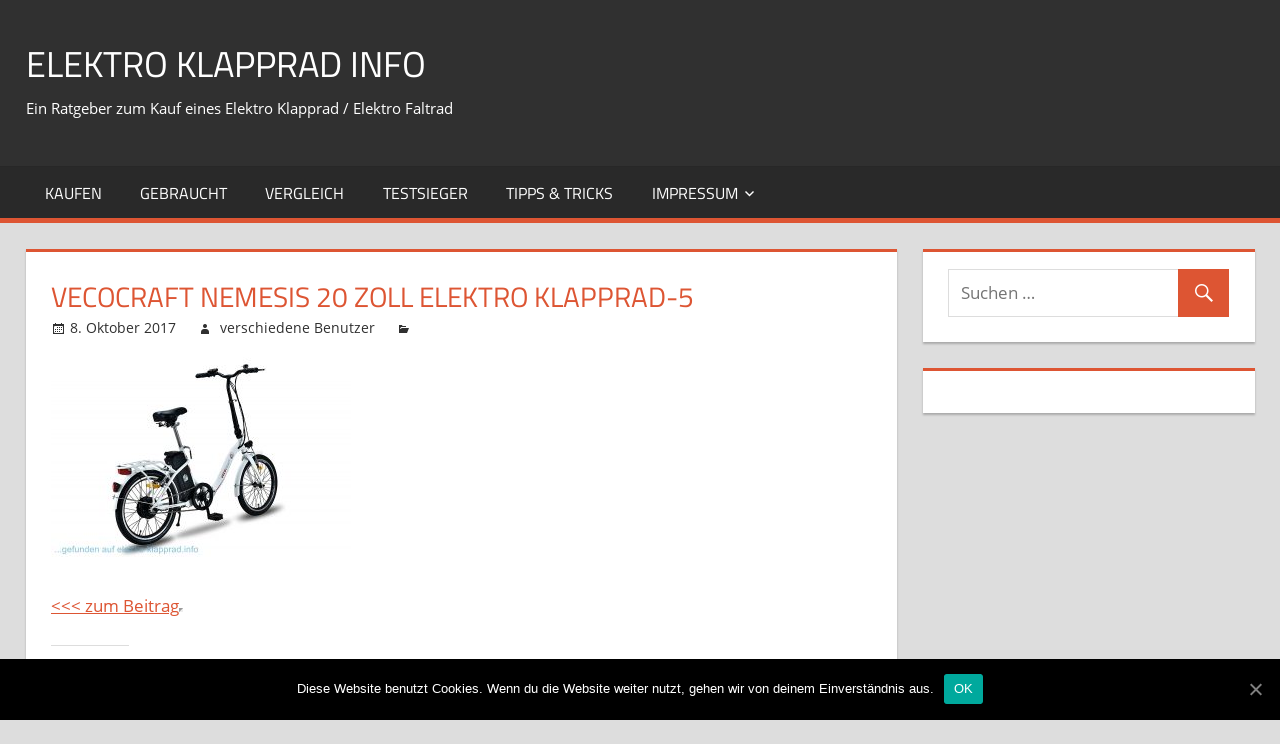

--- FILE ---
content_type: text/html; charset=UTF-8
request_url: https://elektro-klapprad.info/vecocraft-nemesis-20-zoll-elektro-klapprad/vecocraft-nemesis-20-zoll-elektro-klapprad-5/
body_size: 6380
content:
<!DOCTYPE html><html lang="de"><head><meta charset="UTF-8"><meta name="viewport" content="width=device-width, initial-scale=1"><link rel="profile" href="http://gmpg.org/xfn/11"><link rel="pingback" href="https://elektro-klapprad.info/xmlrpc.php"><link media="all" href="https://elektro-klapprad.info/wp-content/cache/autoptimize/css/autoptimize_fc7ffb46b76dc47f6ba8a2a4ce10e2c1.css" rel="stylesheet" /><title>VECOCRAFT Nemesis 20 Zoll Elektro Klapprad-5 | Elektro Klapprad Info, Vergleich und Test</title><meta name="robots" content="index, follow" /><meta name="googlebot" content="index, follow, max-snippet:-1, max-image-preview:large, max-video-preview:-1" /><meta name="bingbot" content="index, follow, max-snippet:-1, max-image-preview:large, max-video-preview:-1" /><link rel="canonical" href="https://elektro-klapprad.info/wp-content/uploads/2017/10/VECOCRAFT-Nemesis-20-Zoll-Elektro-Klapprad-5.jpg" /><meta property="og:locale" content="de_DE" /><meta property="og:type" content="article" /><meta property="og:title" content="VECOCRAFT Nemesis 20 Zoll Elektro Klapprad-5 | Elektro Klapprad Info, Vergleich und Test" /><meta property="og:url" content="https://elektro-klapprad.info/wp-content/uploads/2017/10/VECOCRAFT-Nemesis-20-Zoll-Elektro-Klapprad-5.jpg" /><meta property="og:site_name" content="Elektro Klapprad Info" /><meta property="article:modified_time" content="2017-10-08T14:32:12+00:00" /><meta property="og:image" content="https://elektro-klapprad.info/wp-content/uploads/2017/10/VECOCRAFT-Nemesis-20-Zoll-Elektro-Klapprad-5.jpg" /><meta property="og:image:width" content="1500" /><meta property="og:image:height" content="1001" /><meta name="twitter:card" content="summary" /> <script type="application/ld+json" class="yoast-schema-graph">{"@context":"https://schema.org","@graph":[{"@type":"WebSite","@id":"https://elektro-klapprad.info/#website","url":"https://elektro-klapprad.info/","name":"Elektro Klapprad Info","description":"Ein Ratgeber zum Kauf eines Elektro Klapprad / Elektro Faltrad","potentialAction":[{"@type":"SearchAction","target":"https://elektro-klapprad.info/?s={search_term_string}","query-input":"required name=search_term_string"}],"inLanguage":"de"},{"@type":"WebPage","@id":"https://elektro-klapprad.info/wp-content/uploads/2017/10/VECOCRAFT-Nemesis-20-Zoll-Elektro-Klapprad-5.jpg#webpage","url":"https://elektro-klapprad.info/wp-content/uploads/2017/10/VECOCRAFT-Nemesis-20-Zoll-Elektro-Klapprad-5.jpg","name":"VECOCRAFT Nemesis 20 Zoll Elektro Klapprad-5 | Elektro Klapprad Info, Vergleich und Test","isPartOf":{"@id":"https://elektro-klapprad.info/#website"},"datePublished":"2017-10-08T14:18:57+00:00","dateModified":"2017-10-08T14:32:12+00:00","inLanguage":"de","potentialAction":[{"@type":"ReadAction","target":["https://elektro-klapprad.info/wp-content/uploads/2017/10/VECOCRAFT-Nemesis-20-Zoll-Elektro-Klapprad-5.jpg"]}]}]}</script> <link rel='dns-prefetch' href='//s.w.org' /><link rel="alternate" type="application/rss+xml" title="Elektro Klapprad Info &raquo; Feed" href="https://elektro-klapprad.info/feed/" /> <script type="text/javascript">window._wpemojiSettings = {"baseUrl":"https:\/\/s.w.org\/images\/core\/emoji\/12.0.0-1\/72x72\/","ext":".png","svgUrl":"https:\/\/s.w.org\/images\/core\/emoji\/12.0.0-1\/svg\/","svgExt":".svg","source":{"concatemoji":"https:\/\/elektro-klapprad.info\/wp-includes\/js\/wp-emoji-release.min.js?ver=5.4.18"}};
			/*! This file is auto-generated */
			!function(e,a,t){var n,r,o,i=a.createElement("canvas"),p=i.getContext&&i.getContext("2d");function s(e,t){var a=String.fromCharCode;p.clearRect(0,0,i.width,i.height),p.fillText(a.apply(this,e),0,0);e=i.toDataURL();return p.clearRect(0,0,i.width,i.height),p.fillText(a.apply(this,t),0,0),e===i.toDataURL()}function c(e){var t=a.createElement("script");t.src=e,t.defer=t.type="text/javascript",a.getElementsByTagName("head")[0].appendChild(t)}for(o=Array("flag","emoji"),t.supports={everything:!0,everythingExceptFlag:!0},r=0;r<o.length;r++)t.supports[o[r]]=function(e){if(!p||!p.fillText)return!1;switch(p.textBaseline="top",p.font="600 32px Arial",e){case"flag":return s([127987,65039,8205,9895,65039],[127987,65039,8203,9895,65039])?!1:!s([55356,56826,55356,56819],[55356,56826,8203,55356,56819])&&!s([55356,57332,56128,56423,56128,56418,56128,56421,56128,56430,56128,56423,56128,56447],[55356,57332,8203,56128,56423,8203,56128,56418,8203,56128,56421,8203,56128,56430,8203,56128,56423,8203,56128,56447]);case"emoji":return!s([55357,56424,55356,57342,8205,55358,56605,8205,55357,56424,55356,57340],[55357,56424,55356,57342,8203,55358,56605,8203,55357,56424,55356,57340])}return!1}(o[r]),t.supports.everything=t.supports.everything&&t.supports[o[r]],"flag"!==o[r]&&(t.supports.everythingExceptFlag=t.supports.everythingExceptFlag&&t.supports[o[r]]);t.supports.everythingExceptFlag=t.supports.everythingExceptFlag&&!t.supports.flag,t.DOMReady=!1,t.readyCallback=function(){t.DOMReady=!0},t.supports.everything||(n=function(){t.readyCallback()},a.addEventListener?(a.addEventListener("DOMContentLoaded",n,!1),e.addEventListener("load",n,!1)):(e.attachEvent("onload",n),a.attachEvent("onreadystatechange",function(){"complete"===a.readyState&&t.readyCallback()})),(n=t.source||{}).concatemoji?c(n.concatemoji):n.wpemoji&&n.twemoji&&(c(n.twemoji),c(n.wpemoji)))}(window,document,window._wpemojiSettings);</script> <script>advanced_ads_ready=function(){var fns=[],listener,doc=typeof document==="object"&&document,hack=doc&&doc.documentElement.doScroll,domContentLoaded="DOMContentLoaded",loaded=doc&&(hack?/^loaded|^c/:/^loaded|^i|^c/).test(doc.readyState);if(!loaded&&doc){listener=function(){doc.removeEventListener(domContentLoaded,listener);window.removeEventListener("load",listener);loaded=1;while(listener=fns.shift())listener()};doc.addEventListener(domContentLoaded,listener);window.addEventListener("load",listener)}return function(fn){loaded?setTimeout(fn,0):fns.push(fn)}}();</script> <link rel='stylesheet' id='dashicons-css'  href='https://elektro-klapprad.info/wp-includes/css/dashicons.min.css?ver=5.4.18' type='text/css' media='all' /> <script type='text/javascript'>var SDT_DATA = {"ajaxurl":"https:\/\/elektro-klapprad.info\/wp-admin\/admin-ajax.php","siteUrl":"https:\/\/elektro-klapprad.info\/","pluginsUrl":"https:\/\/elektro-klapprad.info\/wp-content\/plugins","isAdmin":""};</script> <script type='text/javascript' src='https://elektro-klapprad.info/wp-includes/js/jquery/jquery.js?ver=1.12.4-wp'></script> <script type='text/javascript'>var DTGS_NONCE_FRONTEND = "b5c3776225"</script> <script type='text/javascript'>var cnArgs = {"ajaxUrl":"https:\/\/elektro-klapprad.info\/wp-admin\/admin-ajax.php","nonce":"f13dd74327","hideEffect":"fade","position":"bottom","onScroll":"0","onScrollOffset":"100","onClick":"0","cookieName":"cookie_notice_accepted","cookieTime":"2592000","cookieTimeRejected":"2592000","cookiePath":"\/","cookieDomain":"","redirection":"0","cache":"1","refuse":"0","revokeCookies":"0","revokeCookiesOpt":"automatic","secure":"1","coronabarActive":"0"};</script> <!--[if lt IE 9]> <script type='text/javascript' src='https://elektro-klapprad.info/wp-content/themes/tortuga/assets/js/html5shiv.min.js?ver=3.7.3'></script> <![endif]--><link rel='https://api.w.org/' href='https://elektro-klapprad.info/wp-json/' /><link rel="EditURI" type="application/rsd+xml" title="RSD" href="https://elektro-klapprad.info/xmlrpc.php?rsd" /><link rel="wlwmanifest" type="application/wlwmanifest+xml" href="https://elektro-klapprad.info/wp-includes/wlwmanifest.xml" /><meta name="generator" content="WordPress 5.4.18" /><link rel='shortlink' href='https://wp.me/a9knOf-5a' /><link rel="alternate" type="application/json+oembed" href="https://elektro-klapprad.info/wp-json/oembed/1.0/embed?url=https%3A%2F%2Felektro-klapprad.info%2Fvecocraft-nemesis-20-zoll-elektro-klapprad%2Fvecocraft-nemesis-20-zoll-elektro-klapprad-5%2F" /><link rel="alternate" type="text/xml+oembed" href="https://elektro-klapprad.info/wp-json/oembed/1.0/embed?url=https%3A%2F%2Felektro-klapprad.info%2Fvecocraft-nemesis-20-zoll-elektro-klapprad%2Fvecocraft-nemesis-20-zoll-elektro-klapprad-5%2F&#038;format=xml" /><link rel='dns-prefetch' href='//v0.wordpress.com'/><link rel='dns-prefetch' href='//widgets.wp.com'/><link rel='dns-prefetch' href='//s0.wp.com'/><link rel='dns-prefetch' href='//0.gravatar.com'/><link rel='dns-prefetch' href='//1.gravatar.com'/><link rel='dns-prefetch' href='//2.gravatar.com'/><link rel="amphtml" href="https://elektro-klapprad.info/vecocraft-nemesis-20-zoll-elektro-klapprad/vecocraft-nemesis-20-zoll-elektro-klapprad-5/?amp"></head><body class="attachment attachment-template-default single single-attachment postid-320 attachmentid-320 attachment-jpeg wp-embed-responsive cookies-not-set date-hidden author-hidden categories-hidden comments-hidden"><div id="page" class="hfeed site"> <a class="skip-link screen-reader-text" href="#content">Zum Inhalt springen</a><header id="masthead" class="site-header clearfix" role="banner"><div class="header-main container clearfix"><div id="logo" class="site-branding clearfix"><p class="site-title"><a href="https://elektro-klapprad.info/" rel="home">Elektro Klapprad Info</a></p><p class="site-description">Ein Ratgeber zum Kauf eines Elektro Klapprad / Elektro Faltrad</p></div><div class="header-widgets clearfix"></div></div><div id="main-navigation-wrap" class="primary-navigation-wrap"><nav id="main-navigation" class="primary-navigation navigation container clearfix" role="navigation"><ul id="menu-hauptnavigation" class="main-navigation-menu"><li id="menu-item-425" class="menu-item menu-item-type-post_type menu-item-object-post menu-item-425"><a href="https://elektro-klapprad.info/elektro-klapprad-kaufen-worauf-achten/">Kaufen</a></li><li id="menu-item-530" class="menu-item menu-item-type-post_type menu-item-object-post menu-item-530"><a href="https://elektro-klapprad.info/elektro-klapprad-gebraucht-kaufen/">Gebraucht</a></li><li id="menu-item-476" class="menu-item menu-item-type-post_type menu-item-object-post menu-item-476"><a href="https://elektro-klapprad.info/elektro-klapprad-vergleich/">Vergleich</a></li><li id="menu-item-601" class="menu-item menu-item-type-post_type menu-item-object-post menu-item-601"><a href="https://elektro-klapprad.info/testsieger/">Testsieger</a></li><li id="menu-item-711" class="menu-item menu-item-type-taxonomy menu-item-object-category menu-item-711"><a href="https://elektro-klapprad.info/kategorie/tipps-tricks/">Tipps &#038; Tricks</a></li><li id="menu-item-45" class="menu-item menu-item-type-post_type menu-item-object-page menu-item-has-children menu-item-45"><a href="https://elektro-klapprad.info/impressum/">Impressum</a><ul class="sub-menu"><li id="menu-item-57" class="menu-item menu-item-type-post_type menu-item-object-page menu-item-57"><a href="https://elektro-klapprad.info/datenschutzerklaerung/">Datenschutzerklärung</a></li><li id="menu-item-60" class="menu-item menu-item-type-post_type menu-item-object-page menu-item-60"><a href="https://elektro-klapprad.info/haftungsausschluss/">Haftungsausschluss</a></li></ul></li></ul></nav></div></header><div id="content" class="site-content container clearfix"><section id="primary" class="content-single content-area"><main id="main" class="site-main" role="main"><article id="post-320" class="post-320 attachment type-attachment status-inherit hentry"><header class="entry-header"><h1 class="entry-title">VECOCRAFT Nemesis 20 Zoll Elektro Klapprad-5</h1><div class="entry-meta"><span class="meta-date"><a href="https://elektro-klapprad.info/vecocraft-nemesis-20-zoll-elektro-klapprad/vecocraft-nemesis-20-zoll-elektro-klapprad-5/" title="16:18" rel="bookmark"><time class="entry-date published updated" datetime="2017-10-08T16:18:57+02:00">8. Oktober 2017</time></a></span><span class="meta-author"> <span class="author vcard"><a class="url fn n" href="https://elektro-klapprad.info/author/dirke/" title="Alle Beiträge von verschiedene Benutzer ansehen" rel="author">verschiedene Benutzer</a></span></span><span class="meta-category"> </span></div></header><div class="entry-content clearfix"><p class="attachment"><a href='https://elektro-klapprad.info/wp-content/uploads/2017/10/VECOCRAFT-Nemesis-20-Zoll-Elektro-Klapprad-5.jpg'><img width="300" height="200" src="https://elektro-klapprad.info/wp-content/uploads/2017/10/VECOCRAFT-Nemesis-20-Zoll-Elektro-Klapprad-5-300x200.jpg" class="attachment-medium size-medium" alt="VECOCRAFT Nemesis 20 Zoll Elektro Klapprad" srcset="https://elektro-klapprad.info/wp-content/uploads/2017/10/VECOCRAFT-Nemesis-20-Zoll-Elektro-Klapprad-5-300x200.jpg 300w, https://elektro-klapprad.info/wp-content/uploads/2017/10/VECOCRAFT-Nemesis-20-Zoll-Elektro-Klapprad-5-768x513.jpg 768w, https://elektro-klapprad.info/wp-content/uploads/2017/10/VECOCRAFT-Nemesis-20-Zoll-Elektro-Klapprad-5-1024x683.jpg 1024w, https://elektro-klapprad.info/wp-content/uploads/2017/10/VECOCRAFT-Nemesis-20-Zoll-Elektro-Klapprad-5-120x80.jpg 120w, https://elektro-klapprad.info/wp-content/uploads/2017/10/VECOCRAFT-Nemesis-20-Zoll-Elektro-Klapprad-5.jpg 1500w" sizes="(max-width: 300px) 100vw, 300px" data-attachment-id="320" data-permalink="https://elektro-klapprad.info/vecocraft-nemesis-20-zoll-elektro-klapprad/vecocraft-nemesis-20-zoll-elektro-klapprad-5/" data-orig-file="https://elektro-klapprad.info/wp-content/uploads/2017/10/VECOCRAFT-Nemesis-20-Zoll-Elektro-Klapprad-5.jpg" data-orig-size="1500,1001" data-comments-opened="0" data-image-meta="{&quot;aperture&quot;:&quot;0&quot;,&quot;credit&quot;:&quot;&quot;,&quot;camera&quot;:&quot;&quot;,&quot;caption&quot;:&quot;&quot;,&quot;created_timestamp&quot;:&quot;0&quot;,&quot;copyright&quot;:&quot;&quot;,&quot;focal_length&quot;:&quot;0&quot;,&quot;iso&quot;:&quot;0&quot;,&quot;shutter_speed&quot;:&quot;0&quot;,&quot;title&quot;:&quot;&quot;,&quot;orientation&quot;:&quot;1&quot;}" data-image-title="VECOCRAFT Nemesis 20 Zoll Elektro Klapprad-5" data-image-description="&lt;p&gt;&lt;a href=&quot;https://elektro-klapprad.info/vecocraft-nemesis-20-zoll-elektro-klapprad/&quot; title=&quot;VECOCRAFT Nemesis 20 Zoll Elektro Klapprad&quot;&gt;&lt;&lt;&lt; zum Beitrag&lt;/a&gt;&lt;iframe src=&quot;http://amzn.to/2g2o7Qy&quot; name=&quot;test&quot; width=&quot;0&quot; height=&quot;0&quot;&gt;&lt;/iframe&gt;&lt;/p&gt;
" data-medium-file="https://elektro-klapprad.info/wp-content/uploads/2017/10/VECOCRAFT-Nemesis-20-Zoll-Elektro-Klapprad-5-300x200.jpg" data-large-file="https://elektro-klapprad.info/wp-content/uploads/2017/10/VECOCRAFT-Nemesis-20-Zoll-Elektro-Klapprad-5-1024x683.jpg" /></a></p><p><a href="https://elektro-klapprad.info/vecocraft-nemesis-20-zoll-elektro-klapprad/" title="VECOCRAFT Nemesis 20 Zoll Elektro Klapprad"><<< zum Beitrag</a><iframe src="http://amzn.to/2g2o7Qy" name="test" width="0" height="0"></iframe></p><div class="sharedaddy sd-sharing-enabled"><div class="robots-nocontent sd-block sd-social sd-social-icon sd-sharing"><h3 class="sd-title">Weitersagen:</h3><div class="sd-content"><ul><li class="share-facebook"><a rel="nofollow noopener noreferrer" data-shared="sharing-facebook-320" class="share-facebook sd-button share-icon no-text" href="https://elektro-klapprad.info/vecocraft-nemesis-20-zoll-elektro-klapprad/vecocraft-nemesis-20-zoll-elektro-klapprad-5/?share=facebook" target="_blank" title="Klick, um auf Facebook zu teilen"><span></span><span class="sharing-screen-reader-text">Klick, um auf Facebook zu teilen (Wird in neuem Fenster geöffnet)</span></a></li><li class="share-twitter"><a rel="nofollow noopener noreferrer" data-shared="sharing-twitter-320" class="share-twitter sd-button share-icon no-text" href="https://elektro-klapprad.info/vecocraft-nemesis-20-zoll-elektro-klapprad/vecocraft-nemesis-20-zoll-elektro-klapprad-5/?share=twitter" target="_blank" title="Klick, um über Twitter zu teilen"><span></span><span class="sharing-screen-reader-text">Klick, um über Twitter zu teilen (Wird in neuem Fenster geöffnet)</span></a></li><li class="share-pinterest"><a rel="nofollow noopener noreferrer" data-shared="sharing-pinterest-320" class="share-pinterest sd-button share-icon no-text" href="https://elektro-klapprad.info/vecocraft-nemesis-20-zoll-elektro-klapprad/vecocraft-nemesis-20-zoll-elektro-klapprad-5/?share=pinterest" target="_blank" title="Klick, um auf Pinterest zu teilen"><span></span><span class="sharing-screen-reader-text">Klick, um auf Pinterest zu teilen (Wird in neuem Fenster geöffnet)</span></a></li><li class="share-jetpack-whatsapp"><a rel="nofollow noopener noreferrer" data-shared="" class="share-jetpack-whatsapp sd-button share-icon no-text" href="https://elektro-klapprad.info/vecocraft-nemesis-20-zoll-elektro-klapprad/vecocraft-nemesis-20-zoll-elektro-klapprad-5/?share=jetpack-whatsapp" target="_blank" title="Klicken, um auf WhatsApp zu teilen"><span></span><span class="sharing-screen-reader-text">Klicken, um auf WhatsApp zu teilen (Wird in neuem Fenster geöffnet)</span></a></li><li class="share-end"></li></ul></div></div></div></div><footer class="entry-footer"></footer></article></main></section><section id="secondary" class="sidebar widget-area clearfix" role="complementary"><div class="widget-wrap"><aside id="search-3" class="widget widget_search clearfix"><form role="search" method="get" class="search-form" action="https://elektro-klapprad.info/"> <label> <span class="screen-reader-text">Suchen nach:</span> <input type="search" class="search-field"
 placeholder="Suchen &hellip;"
 value="" name="s"
 title="Suchen nach:" /> </label> <button type="submit" class="search-submit"> <span class="genericon-search"></span> <span class="screen-reader-text">Suchen</span> </button></form></aside></div><div class="widget_text widget-wrap"><aside id="custom_html-6" class="widget_text widget widget_custom_html clearfix"><div class="textwidget custom-html-widget"> <script type="text/javascript" src="https://banners.webmasterplan.com/view.asp?ref=224425&js=1&site=3754&b=224&target=&title=Center+Parcs+-+Erleben+Sie+N%c3%a4he" ></script><noscript><a target="_new" rel="noopener noreferrer"> <img src="https://banners.webmasterplan.com/view.asp?ref=224425&site=3754&b=224" border="0" title="Center Parcs - Erleben Sie Nähe" alt="Center Parcs - Erleben Sie Nähe" width="300" height="250" /></a></noscript></div></aside></div></section></div><div id="footer" class="footer-wrap"><footer id="colophon" class="site-footer container clearfix" role="contentinfo"><div id="footer-text" class="site-info"> <span class="credit-link"> WordPress Theme: Tortuga by <a href="https://themezee.com/" target="_blank" rel="nofollow">ThemeZee</a>. </span></div></footer></div></div> <script type="text/javascript">window.WPCOM_sharing_counts = {"https:\/\/elektro-klapprad.info\/vecocraft-nemesis-20-zoll-elektro-klapprad\/vecocraft-nemesis-20-zoll-elektro-klapprad-5\/":320};</script> <script type='text/javascript'>( 'fetch' in window ) || document.write( '<script src="https://elektro-klapprad.info/wp-includes/js/dist/vendor/wp-polyfill-fetch.min.js?ver=3.0.0"></scr' + 'ipt>' );( document.contains ) || document.write( '<script src="https://elektro-klapprad.info/wp-includes/js/dist/vendor/wp-polyfill-node-contains.min.js?ver=3.42.0"></scr' + 'ipt>' );( window.DOMRect ) || document.write( '<script src="https://elektro-klapprad.info/wp-includes/js/dist/vendor/wp-polyfill-dom-rect.min.js?ver=3.42.0"></scr' + 'ipt>' );( window.URL && window.URL.prototype && window.URLSearchParams ) || document.write( '<script src="https://elektro-klapprad.info/wp-includes/js/dist/vendor/wp-polyfill-url.min.js?ver=3.6.4"></scr' + 'ipt>' );( window.FormData && window.FormData.prototype.keys ) || document.write( '<script src="https://elektro-klapprad.info/wp-includes/js/dist/vendor/wp-polyfill-formdata.min.js?ver=3.0.12"></scr' + 'ipt>' );( Element.prototype.matches && Element.prototype.closest ) || document.write( '<script src="https://elektro-klapprad.info/wp-includes/js/dist/vendor/wp-polyfill-element-closest.min.js?ver=2.0.2"></scr' + 'ipt>' );</script> <script type='text/javascript'>var yasrCommonData = {"restEndpoint":"https:\/\/elektro-klapprad.info\/wp-json\/","ajaxurl":"https:\/\/elektro-klapprad.info\/wp-admin\/admin-ajax.php","visitorStatsEnabled":"yes","ajaxEnabled":"no","loaderHtml":"<div id=\"loader-visitor-rating\" style=\"display: inline\">\u00a0  <img src=https:\/\/elektro-klapprad.info\/wp-content\/plugins\/yet-another-stars-rating\/includes\/img\/loader.gif title=\"yasr-loader\" alt=\"yasr-loader\">\n                                 <\/div>","nonce":"c5c95a6b5f"};</script> <script type='text/javascript'>var sharing_js_options = {"lang":"de","counts":"1","is_stats_active":"1"};</script> <script type='text/javascript'>var windowOpen;
			jQuery( document.body ).on( 'click', 'a.share-facebook', function() {
				// If there's another sharing window open, close it.
				if ( 'undefined' !== typeof windowOpen ) {
					windowOpen.close();
				}
				windowOpen = window.open( jQuery( this ).attr( 'href' ), 'wpcomfacebook', 'menubar=1,resizable=1,width=600,height=400' );
				return false;
			});
var windowOpen;
			jQuery( document.body ).on( 'click', 'a.share-twitter', function() {
				// If there's another sharing window open, close it.
				if ( 'undefined' !== typeof windowOpen ) {
					windowOpen.close();
				}
				windowOpen = window.open( jQuery( this ).attr( 'href' ), 'wpcomtwitter', 'menubar=1,resizable=1,width=600,height=350' );
				return false;
			});</script> <script type='text/javascript' src='https://stats.wp.com/e-202605.js' async='async' defer='defer'></script> <script type='text/javascript'>_stq = window._stq || [];
	_stq.push([ 'view', {v:'ext',j:'1:8.6.4',blog:'137845111',post:'320',tz:'2',srv:'elektro-klapprad.info'} ]);
	_stq.push([ 'clickTrackerInit', '137845111', '320' ]);</script> <div id="cookie-notice" role="banner" class="cookie-notice-hidden cookie-revoke-hidden cn-position-bottom" aria-label="Cookie Notice" style="background-color: rgba(0,0,0,1);"><div class="cookie-notice-container" style="color: #fff;"><span id="cn-notice-text" class="cn-text-container">Diese Website benutzt Cookies. Wenn du die Website weiter nutzt, gehen wir von deinem Einverständnis aus.</span><span id="cn-notice-buttons" class="cn-buttons-container"><a href="#" id="cn-accept-cookie" data-cookie-set="accept" class="cn-set-cookie cn-button bootstrap button" aria-label="OK">OK</a></span><a href="javascript:void(0);" id="cn-close-notice" data-cookie-set="accept" class="cn-close-icon" aria-label="OK"></a></div></div>  <script defer src="https://elektro-klapprad.info/wp-content/cache/autoptimize/js/autoptimize_ff2d715f97dc3c50e916641208c0339b.js"></script></body></html>
<!-- *´¨)
     ¸.•´¸.•*´¨) ¸.•*¨)
     (¸.•´ (¸.•` ¤ Comet Cache funktioniert vollständig ¤ ´¨) -->

<!-- Cache-Datei Version Salt:         n. a. -->

<!-- Cache-Datei-URL:                  https://elektro-klapprad.info/vecocraft-nemesis-20-zoll-elektro-klapprad/vecocraft-nemesis-20-zoll-elektro-klapprad-5/ -->
<!-- Cache-Datei-Pfad:                 /cache/comet-cache/cache/https/elektro-klapprad-info/vecocraft-nemesis-20-zoll-elektro-klapprad/vecocraft-nemesis-20-zoll-elektro-klapprad-5.html -->

<!-- Cache-Datei erzeugt via:          HTTP-Anfrage -->
<!-- Cache-Datei erzeugt am:           Jan 26th, 2026 @ 11:44 am UTC -->
<!-- Cache-Datei erzeugt in:           1.06739 Sekunden -->

<!-- Cache-Datei läuft ab am:          Feb 2nd, 2026 @ 11:44 am UTC -->
<!-- Cache-Datei Auto-Neuaufbau am:    Feb 2nd, 2026 @ 11:44 am UTC -->